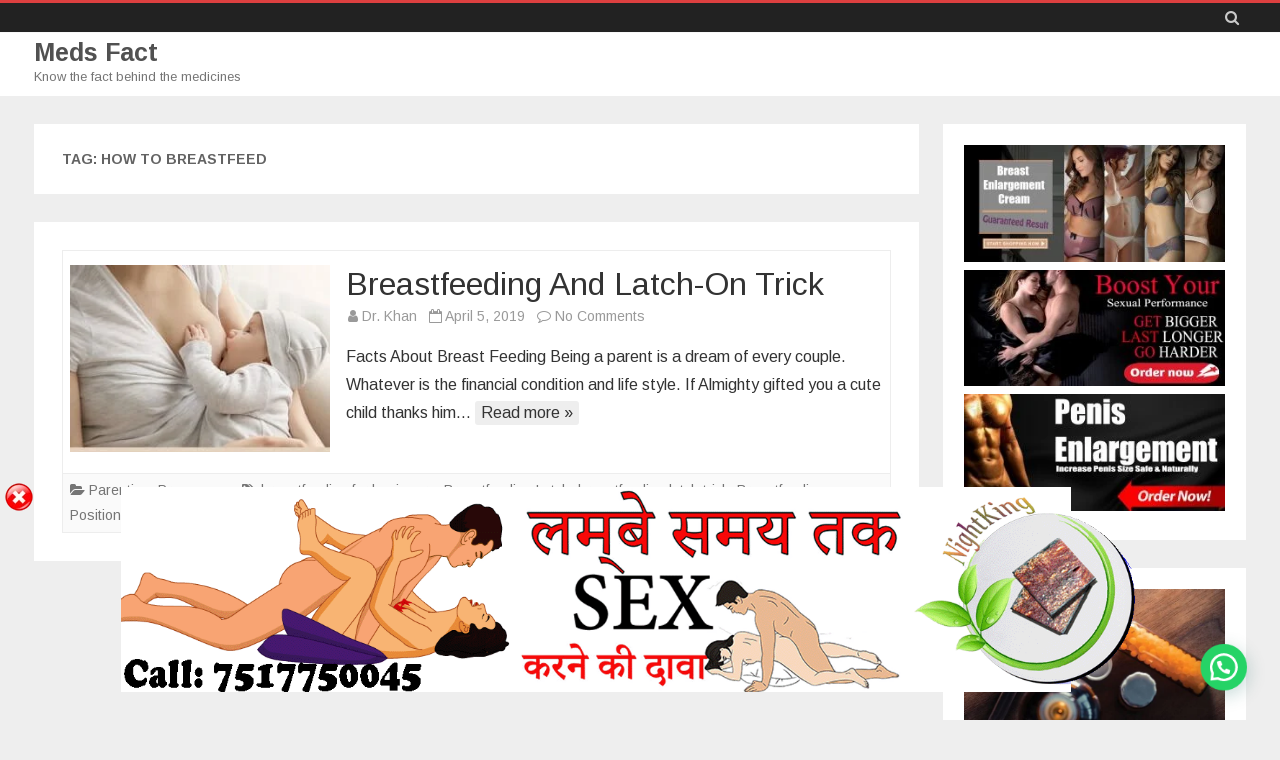

--- FILE ---
content_type: text/html; charset=UTF-8
request_url: https://medsfact.com/tag/how-to-breastfeed/
body_size: 20128
content:
<!DOCTYPE html>
<html lang="en-US">
<head>
<meta charset="UTF-8" />
<meta name="viewport" content="width=device-width" />
<link rel="profile" href="http://gmpg.org/xfn/11" />
<link rel="pingback" href="https://medsfact.com/xmlrpc.php" />

<meta name='robots' content='index, follow, max-image-preview:large, max-snippet:-1, max-video-preview:-1' />
	<style>img:is([sizes="auto" i], [sizes^="auto," i]) { contain-intrinsic-size: 3000px 1500px }</style>
	
	<!-- This site is optimized with the Yoast SEO plugin v25.8 - https://yoast.com/wordpress/plugins/seo/ -->
	<title>How to breastfeed Archives - Meds Fact</title>
	<link rel="canonical" href="https://medsfact.com/tag/how-to-breastfeed/" />
	<meta property="og:locale" content="en_US" />
	<meta property="og:type" content="article" />
	<meta property="og:title" content="How to breastfeed Archives - Meds Fact" />
	<meta property="og:url" content="https://medsfact.com/tag/how-to-breastfeed/" />
	<meta property="og:site_name" content="Meds Fact" />
	<meta name="twitter:card" content="summary_large_image" />
	<meta name="twitter:site" content="@medsfact" />
	<script type="application/ld+json" class="yoast-schema-graph">{"@context":"https://schema.org","@graph":[{"@type":"CollectionPage","@id":"https://medsfact.com/tag/how-to-breastfeed/","url":"https://medsfact.com/tag/how-to-breastfeed/","name":"How to breastfeed Archives - Meds Fact","isPartOf":{"@id":"https://medsfact.com/#website"},"primaryImageOfPage":{"@id":"https://medsfact.com/tag/how-to-breastfeed/#primaryimage"},"image":{"@id":"https://medsfact.com/tag/how-to-breastfeed/#primaryimage"},"thumbnailUrl":"https://medsfact.com/wp-content/uploads/2019/04/breastfeeding_latch.jpg","breadcrumb":{"@id":"https://medsfact.com/tag/how-to-breastfeed/#breadcrumb"},"inLanguage":"en-US"},{"@type":"ImageObject","inLanguage":"en-US","@id":"https://medsfact.com/tag/how-to-breastfeed/#primaryimage","url":"https://medsfact.com/wp-content/uploads/2019/04/breastfeeding_latch.jpg","contentUrl":"https://medsfact.com/wp-content/uploads/2019/04/breastfeeding_latch.jpg","width":279,"height":201,"caption":"breast feeding baby"},{"@type":"BreadcrumbList","@id":"https://medsfact.com/tag/how-to-breastfeed/#breadcrumb","itemListElement":[{"@type":"ListItem","position":1,"name":"Home","item":"https://medsfact.com/"},{"@type":"ListItem","position":2,"name":"How to breastfeed"}]},{"@type":"WebSite","@id":"https://medsfact.com/#website","url":"https://medsfact.com/","name":"Meds Fact","description":"Know the fact behind the medicines","potentialAction":[{"@type":"SearchAction","target":{"@type":"EntryPoint","urlTemplate":"https://medsfact.com/?s={search_term_string}"},"query-input":{"@type":"PropertyValueSpecification","valueRequired":true,"valueName":"search_term_string"}}],"inLanguage":"en-US"}]}</script>
	<!-- / Yoast SEO plugin. -->


<link rel='dns-prefetch' href='//secure.gravatar.com' />
<link rel='dns-prefetch' href='//www.googletagmanager.com' />
<link rel='dns-prefetch' href='//stats.wp.com' />
<link rel='dns-prefetch' href='//fonts.googleapis.com' />
<link rel='dns-prefetch' href='//jetpack.wordpress.com' />
<link rel='dns-prefetch' href='//s0.wp.com' />
<link rel='dns-prefetch' href='//public-api.wordpress.com' />
<link rel='dns-prefetch' href='//0.gravatar.com' />
<link rel='dns-prefetch' href='//1.gravatar.com' />
<link rel='dns-prefetch' href='//2.gravatar.com' />
<link rel='dns-prefetch' href='//widgets.wp.com' />
<link rel='dns-prefetch' href='//v0.wordpress.com' />
<link href='https://fonts.gstatic.com' crossorigin rel='preconnect' />
<link rel="alternate" type="application/rss+xml" title="Meds Fact &raquo; Feed" href="https://medsfact.com/feed/" />
<link rel="alternate" type="application/rss+xml" title="Meds Fact &raquo; Comments Feed" href="https://medsfact.com/comments/feed/" />
<link rel="alternate" type="application/rss+xml" title="Meds Fact &raquo; How to breastfeed Tag Feed" href="https://medsfact.com/tag/how-to-breastfeed/feed/" />
<script type="text/javascript">
/* <![CDATA[ */
window._wpemojiSettings = {"baseUrl":"https:\/\/s.w.org\/images\/core\/emoji\/16.0.1\/72x72\/","ext":".png","svgUrl":"https:\/\/s.w.org\/images\/core\/emoji\/16.0.1\/svg\/","svgExt":".svg","source":{"concatemoji":"https:\/\/medsfact.com\/wp-includes\/js\/wp-emoji-release.min.js?ver=6.8.3"}};
/*! This file is auto-generated */
!function(s,n){var o,i,e;function c(e){try{var t={supportTests:e,timestamp:(new Date).valueOf()};sessionStorage.setItem(o,JSON.stringify(t))}catch(e){}}function p(e,t,n){e.clearRect(0,0,e.canvas.width,e.canvas.height),e.fillText(t,0,0);var t=new Uint32Array(e.getImageData(0,0,e.canvas.width,e.canvas.height).data),a=(e.clearRect(0,0,e.canvas.width,e.canvas.height),e.fillText(n,0,0),new Uint32Array(e.getImageData(0,0,e.canvas.width,e.canvas.height).data));return t.every(function(e,t){return e===a[t]})}function u(e,t){e.clearRect(0,0,e.canvas.width,e.canvas.height),e.fillText(t,0,0);for(var n=e.getImageData(16,16,1,1),a=0;a<n.data.length;a++)if(0!==n.data[a])return!1;return!0}function f(e,t,n,a){switch(t){case"flag":return n(e,"\ud83c\udff3\ufe0f\u200d\u26a7\ufe0f","\ud83c\udff3\ufe0f\u200b\u26a7\ufe0f")?!1:!n(e,"\ud83c\udde8\ud83c\uddf6","\ud83c\udde8\u200b\ud83c\uddf6")&&!n(e,"\ud83c\udff4\udb40\udc67\udb40\udc62\udb40\udc65\udb40\udc6e\udb40\udc67\udb40\udc7f","\ud83c\udff4\u200b\udb40\udc67\u200b\udb40\udc62\u200b\udb40\udc65\u200b\udb40\udc6e\u200b\udb40\udc67\u200b\udb40\udc7f");case"emoji":return!a(e,"\ud83e\udedf")}return!1}function g(e,t,n,a){var r="undefined"!=typeof WorkerGlobalScope&&self instanceof WorkerGlobalScope?new OffscreenCanvas(300,150):s.createElement("canvas"),o=r.getContext("2d",{willReadFrequently:!0}),i=(o.textBaseline="top",o.font="600 32px Arial",{});return e.forEach(function(e){i[e]=t(o,e,n,a)}),i}function t(e){var t=s.createElement("script");t.src=e,t.defer=!0,s.head.appendChild(t)}"undefined"!=typeof Promise&&(o="wpEmojiSettingsSupports",i=["flag","emoji"],n.supports={everything:!0,everythingExceptFlag:!0},e=new Promise(function(e){s.addEventListener("DOMContentLoaded",e,{once:!0})}),new Promise(function(t){var n=function(){try{var e=JSON.parse(sessionStorage.getItem(o));if("object"==typeof e&&"number"==typeof e.timestamp&&(new Date).valueOf()<e.timestamp+604800&&"object"==typeof e.supportTests)return e.supportTests}catch(e){}return null}();if(!n){if("undefined"!=typeof Worker&&"undefined"!=typeof OffscreenCanvas&&"undefined"!=typeof URL&&URL.createObjectURL&&"undefined"!=typeof Blob)try{var e="postMessage("+g.toString()+"("+[JSON.stringify(i),f.toString(),p.toString(),u.toString()].join(",")+"));",a=new Blob([e],{type:"text/javascript"}),r=new Worker(URL.createObjectURL(a),{name:"wpTestEmojiSupports"});return void(r.onmessage=function(e){c(n=e.data),r.terminate(),t(n)})}catch(e){}c(n=g(i,f,p,u))}t(n)}).then(function(e){for(var t in e)n.supports[t]=e[t],n.supports.everything=n.supports.everything&&n.supports[t],"flag"!==t&&(n.supports.everythingExceptFlag=n.supports.everythingExceptFlag&&n.supports[t]);n.supports.everythingExceptFlag=n.supports.everythingExceptFlag&&!n.supports.flag,n.DOMReady=!1,n.readyCallback=function(){n.DOMReady=!0}}).then(function(){return e}).then(function(){var e;n.supports.everything||(n.readyCallback(),(e=n.source||{}).concatemoji?t(e.concatemoji):e.wpemoji&&e.twemoji&&(t(e.twemoji),t(e.wpemoji)))}))}((window,document),window._wpemojiSettings);
/* ]]> */
</script>

<link rel='stylesheet' id='twb-open-sans-css' href='https://fonts.googleapis.com/css?family=Open+Sans%3A300%2C400%2C500%2C600%2C700%2C800&#038;display=swap&#038;ver=6.8.3' type='text/css' media='all' />
<link rel='stylesheet' id='twb-global-css' href='https://medsfact.com/wp-content/plugins/form-maker/booster/assets/css/global.css?ver=1.0.0' type='text/css' media='all' />
<style id='wp-emoji-styles-inline-css' type='text/css'>

	img.wp-smiley, img.emoji {
		display: inline !important;
		border: none !important;
		box-shadow: none !important;
		height: 1em !important;
		width: 1em !important;
		margin: 0 0.07em !important;
		vertical-align: -0.1em !important;
		background: none !important;
		padding: 0 !important;
	}
</style>
<link rel='stylesheet' id='wp-block-library-css' href='https://medsfact.com/wp-includes/css/dist/block-library/style.min.css?ver=6.8.3' type='text/css' media='all' />
<style id='wp-block-library-theme-inline-css' type='text/css'>
.wp-block-audio :where(figcaption){color:#555;font-size:13px;text-align:center}.is-dark-theme .wp-block-audio :where(figcaption){color:#ffffffa6}.wp-block-audio{margin:0 0 1em}.wp-block-code{border:1px solid #ccc;border-radius:4px;font-family:Menlo,Consolas,monaco,monospace;padding:.8em 1em}.wp-block-embed :where(figcaption){color:#555;font-size:13px;text-align:center}.is-dark-theme .wp-block-embed :where(figcaption){color:#ffffffa6}.wp-block-embed{margin:0 0 1em}.blocks-gallery-caption{color:#555;font-size:13px;text-align:center}.is-dark-theme .blocks-gallery-caption{color:#ffffffa6}:root :where(.wp-block-image figcaption){color:#555;font-size:13px;text-align:center}.is-dark-theme :root :where(.wp-block-image figcaption){color:#ffffffa6}.wp-block-image{margin:0 0 1em}.wp-block-pullquote{border-bottom:4px solid;border-top:4px solid;color:currentColor;margin-bottom:1.75em}.wp-block-pullquote cite,.wp-block-pullquote footer,.wp-block-pullquote__citation{color:currentColor;font-size:.8125em;font-style:normal;text-transform:uppercase}.wp-block-quote{border-left:.25em solid;margin:0 0 1.75em;padding-left:1em}.wp-block-quote cite,.wp-block-quote footer{color:currentColor;font-size:.8125em;font-style:normal;position:relative}.wp-block-quote:where(.has-text-align-right){border-left:none;border-right:.25em solid;padding-left:0;padding-right:1em}.wp-block-quote:where(.has-text-align-center){border:none;padding-left:0}.wp-block-quote.is-large,.wp-block-quote.is-style-large,.wp-block-quote:where(.is-style-plain){border:none}.wp-block-search .wp-block-search__label{font-weight:700}.wp-block-search__button{border:1px solid #ccc;padding:.375em .625em}:where(.wp-block-group.has-background){padding:1.25em 2.375em}.wp-block-separator.has-css-opacity{opacity:.4}.wp-block-separator{border:none;border-bottom:2px solid;margin-left:auto;margin-right:auto}.wp-block-separator.has-alpha-channel-opacity{opacity:1}.wp-block-separator:not(.is-style-wide):not(.is-style-dots){width:100px}.wp-block-separator.has-background:not(.is-style-dots){border-bottom:none;height:1px}.wp-block-separator.has-background:not(.is-style-wide):not(.is-style-dots){height:2px}.wp-block-table{margin:0 0 1em}.wp-block-table td,.wp-block-table th{word-break:normal}.wp-block-table :where(figcaption){color:#555;font-size:13px;text-align:center}.is-dark-theme .wp-block-table :where(figcaption){color:#ffffffa6}.wp-block-video :where(figcaption){color:#555;font-size:13px;text-align:center}.is-dark-theme .wp-block-video :where(figcaption){color:#ffffffa6}.wp-block-video{margin:0 0 1em}:root :where(.wp-block-template-part.has-background){margin-bottom:0;margin-top:0;padding:1.25em 2.375em}
</style>
<style id='classic-theme-styles-inline-css' type='text/css'>
/*! This file is auto-generated */
.wp-block-button__link{color:#fff;background-color:#32373c;border-radius:9999px;box-shadow:none;text-decoration:none;padding:calc(.667em + 2px) calc(1.333em + 2px);font-size:1.125em}.wp-block-file__button{background:#32373c;color:#fff;text-decoration:none}
</style>
<link rel='stylesheet' id='mediaelement-css' href='https://medsfact.com/wp-includes/js/mediaelement/mediaelementplayer-legacy.min.css?ver=4.2.17' type='text/css' media='all' />
<link rel='stylesheet' id='wp-mediaelement-css' href='https://medsfact.com/wp-includes/js/mediaelement/wp-mediaelement.min.css?ver=6.8.3' type='text/css' media='all' />
<style id='jetpack-sharing-buttons-style-inline-css' type='text/css'>
.jetpack-sharing-buttons__services-list{display:flex;flex-direction:row;flex-wrap:wrap;gap:0;list-style-type:none;margin:5px;padding:0}.jetpack-sharing-buttons__services-list.has-small-icon-size{font-size:12px}.jetpack-sharing-buttons__services-list.has-normal-icon-size{font-size:16px}.jetpack-sharing-buttons__services-list.has-large-icon-size{font-size:24px}.jetpack-sharing-buttons__services-list.has-huge-icon-size{font-size:36px}@media print{.jetpack-sharing-buttons__services-list{display:none!important}}.editor-styles-wrapper .wp-block-jetpack-sharing-buttons{gap:0;padding-inline-start:0}ul.jetpack-sharing-buttons__services-list.has-background{padding:1.25em 2.375em}
</style>
<style id='joinchat-button-style-inline-css' type='text/css'>
.wp-block-joinchat-button{border:none!important;text-align:center}.wp-block-joinchat-button figure{display:table;margin:0 auto;padding:0}.wp-block-joinchat-button figcaption{font:normal normal 400 .6em/2em var(--wp--preset--font-family--system-font,sans-serif);margin:0;padding:0}.wp-block-joinchat-button .joinchat-button__qr{background-color:#fff;border:6px solid #25d366;border-radius:30px;box-sizing:content-box;display:block;height:200px;margin:auto;overflow:hidden;padding:10px;width:200px}.wp-block-joinchat-button .joinchat-button__qr canvas,.wp-block-joinchat-button .joinchat-button__qr img{display:block;margin:auto}.wp-block-joinchat-button .joinchat-button__link{align-items:center;background-color:#25d366;border:6px solid #25d366;border-radius:30px;display:inline-flex;flex-flow:row nowrap;justify-content:center;line-height:1.25em;margin:0 auto;text-decoration:none}.wp-block-joinchat-button .joinchat-button__link:before{background:transparent var(--joinchat-ico) no-repeat center;background-size:100%;content:"";display:block;height:1.5em;margin:-.75em .75em -.75em 0;width:1.5em}.wp-block-joinchat-button figure+.joinchat-button__link{margin-top:10px}@media (orientation:landscape)and (min-height:481px),(orientation:portrait)and (min-width:481px){.wp-block-joinchat-button.joinchat-button--qr-only figure+.joinchat-button__link{display:none}}@media (max-width:480px),(orientation:landscape)and (max-height:480px){.wp-block-joinchat-button figure{display:none}}

</style>
<style id='global-styles-inline-css' type='text/css'>
:root{--wp--preset--aspect-ratio--square: 1;--wp--preset--aspect-ratio--4-3: 4/3;--wp--preset--aspect-ratio--3-4: 3/4;--wp--preset--aspect-ratio--3-2: 3/2;--wp--preset--aspect-ratio--2-3: 2/3;--wp--preset--aspect-ratio--16-9: 16/9;--wp--preset--aspect-ratio--9-16: 9/16;--wp--preset--color--black: #000000;--wp--preset--color--cyan-bluish-gray: #abb8c3;--wp--preset--color--white: #fff;--wp--preset--color--pale-pink: #f78da7;--wp--preset--color--vivid-red: #cf2e2e;--wp--preset--color--luminous-vivid-orange: #ff6900;--wp--preset--color--luminous-vivid-amber: #fcb900;--wp--preset--color--light-green-cyan: #7bdcb5;--wp--preset--color--vivid-green-cyan: #00d084;--wp--preset--color--pale-cyan-blue: #8ed1fc;--wp--preset--color--vivid-cyan-blue: #0693e3;--wp--preset--color--vivid-purple: #9b51e0;--wp--preset--color--theme-color: #DD4040;--wp--preset--color--dark-gray: #333;--wp--preset--color--medium-gray: #999;--wp--preset--color--light-gray: #f2f2f2;--wp--preset--gradient--vivid-cyan-blue-to-vivid-purple: linear-gradient(135deg,rgba(6,147,227,1) 0%,rgb(155,81,224) 100%);--wp--preset--gradient--light-green-cyan-to-vivid-green-cyan: linear-gradient(135deg,rgb(122,220,180) 0%,rgb(0,208,130) 100%);--wp--preset--gradient--luminous-vivid-amber-to-luminous-vivid-orange: linear-gradient(135deg,rgba(252,185,0,1) 0%,rgba(255,105,0,1) 100%);--wp--preset--gradient--luminous-vivid-orange-to-vivid-red: linear-gradient(135deg,rgba(255,105,0,1) 0%,rgb(207,46,46) 100%);--wp--preset--gradient--very-light-gray-to-cyan-bluish-gray: linear-gradient(135deg,rgb(238,238,238) 0%,rgb(169,184,195) 100%);--wp--preset--gradient--cool-to-warm-spectrum: linear-gradient(135deg,rgb(74,234,220) 0%,rgb(151,120,209) 20%,rgb(207,42,186) 40%,rgb(238,44,130) 60%,rgb(251,105,98) 80%,rgb(254,248,76) 100%);--wp--preset--gradient--blush-light-purple: linear-gradient(135deg,rgb(255,206,236) 0%,rgb(152,150,240) 100%);--wp--preset--gradient--blush-bordeaux: linear-gradient(135deg,rgb(254,205,165) 0%,rgb(254,45,45) 50%,rgb(107,0,62) 100%);--wp--preset--gradient--luminous-dusk: linear-gradient(135deg,rgb(255,203,112) 0%,rgb(199,81,192) 50%,rgb(65,88,208) 100%);--wp--preset--gradient--pale-ocean: linear-gradient(135deg,rgb(255,245,203) 0%,rgb(182,227,212) 50%,rgb(51,167,181) 100%);--wp--preset--gradient--electric-grass: linear-gradient(135deg,rgb(202,248,128) 0%,rgb(113,206,126) 100%);--wp--preset--gradient--midnight: linear-gradient(135deg,rgb(2,3,129) 0%,rgb(40,116,252) 100%);--wp--preset--font-size--small: 12px;--wp--preset--font-size--medium: 20px;--wp--preset--font-size--large: 20px;--wp--preset--font-size--x-large: 42px;--wp--preset--font-size--normal: 16px;--wp--preset--font-size--huge: 24px;--wp--preset--spacing--20: 0.44rem;--wp--preset--spacing--30: 0.67rem;--wp--preset--spacing--40: 1rem;--wp--preset--spacing--50: 1.5rem;--wp--preset--spacing--60: 2.25rem;--wp--preset--spacing--70: 3.38rem;--wp--preset--spacing--80: 5.06rem;--wp--preset--shadow--natural: 6px 6px 9px rgba(0, 0, 0, 0.2);--wp--preset--shadow--deep: 12px 12px 50px rgba(0, 0, 0, 0.4);--wp--preset--shadow--sharp: 6px 6px 0px rgba(0, 0, 0, 0.2);--wp--preset--shadow--outlined: 6px 6px 0px -3px rgba(255, 255, 255, 1), 6px 6px rgba(0, 0, 0, 1);--wp--preset--shadow--crisp: 6px 6px 0px rgba(0, 0, 0, 1);}:where(.is-layout-flex){gap: 0.5em;}:where(.is-layout-grid){gap: 0.5em;}body .is-layout-flex{display: flex;}.is-layout-flex{flex-wrap: wrap;align-items: center;}.is-layout-flex > :is(*, div){margin: 0;}body .is-layout-grid{display: grid;}.is-layout-grid > :is(*, div){margin: 0;}:where(.wp-block-columns.is-layout-flex){gap: 2em;}:where(.wp-block-columns.is-layout-grid){gap: 2em;}:where(.wp-block-post-template.is-layout-flex){gap: 1.25em;}:where(.wp-block-post-template.is-layout-grid){gap: 1.25em;}.has-black-color{color: var(--wp--preset--color--black) !important;}.has-cyan-bluish-gray-color{color: var(--wp--preset--color--cyan-bluish-gray) !important;}.has-white-color{color: var(--wp--preset--color--white) !important;}.has-pale-pink-color{color: var(--wp--preset--color--pale-pink) !important;}.has-vivid-red-color{color: var(--wp--preset--color--vivid-red) !important;}.has-luminous-vivid-orange-color{color: var(--wp--preset--color--luminous-vivid-orange) !important;}.has-luminous-vivid-amber-color{color: var(--wp--preset--color--luminous-vivid-amber) !important;}.has-light-green-cyan-color{color: var(--wp--preset--color--light-green-cyan) !important;}.has-vivid-green-cyan-color{color: var(--wp--preset--color--vivid-green-cyan) !important;}.has-pale-cyan-blue-color{color: var(--wp--preset--color--pale-cyan-blue) !important;}.has-vivid-cyan-blue-color{color: var(--wp--preset--color--vivid-cyan-blue) !important;}.has-vivid-purple-color{color: var(--wp--preset--color--vivid-purple) !important;}.has-black-background-color{background-color: var(--wp--preset--color--black) !important;}.has-cyan-bluish-gray-background-color{background-color: var(--wp--preset--color--cyan-bluish-gray) !important;}.has-white-background-color{background-color: var(--wp--preset--color--white) !important;}.has-pale-pink-background-color{background-color: var(--wp--preset--color--pale-pink) !important;}.has-vivid-red-background-color{background-color: var(--wp--preset--color--vivid-red) !important;}.has-luminous-vivid-orange-background-color{background-color: var(--wp--preset--color--luminous-vivid-orange) !important;}.has-luminous-vivid-amber-background-color{background-color: var(--wp--preset--color--luminous-vivid-amber) !important;}.has-light-green-cyan-background-color{background-color: var(--wp--preset--color--light-green-cyan) !important;}.has-vivid-green-cyan-background-color{background-color: var(--wp--preset--color--vivid-green-cyan) !important;}.has-pale-cyan-blue-background-color{background-color: var(--wp--preset--color--pale-cyan-blue) !important;}.has-vivid-cyan-blue-background-color{background-color: var(--wp--preset--color--vivid-cyan-blue) !important;}.has-vivid-purple-background-color{background-color: var(--wp--preset--color--vivid-purple) !important;}.has-black-border-color{border-color: var(--wp--preset--color--black) !important;}.has-cyan-bluish-gray-border-color{border-color: var(--wp--preset--color--cyan-bluish-gray) !important;}.has-white-border-color{border-color: var(--wp--preset--color--white) !important;}.has-pale-pink-border-color{border-color: var(--wp--preset--color--pale-pink) !important;}.has-vivid-red-border-color{border-color: var(--wp--preset--color--vivid-red) !important;}.has-luminous-vivid-orange-border-color{border-color: var(--wp--preset--color--luminous-vivid-orange) !important;}.has-luminous-vivid-amber-border-color{border-color: var(--wp--preset--color--luminous-vivid-amber) !important;}.has-light-green-cyan-border-color{border-color: var(--wp--preset--color--light-green-cyan) !important;}.has-vivid-green-cyan-border-color{border-color: var(--wp--preset--color--vivid-green-cyan) !important;}.has-pale-cyan-blue-border-color{border-color: var(--wp--preset--color--pale-cyan-blue) !important;}.has-vivid-cyan-blue-border-color{border-color: var(--wp--preset--color--vivid-cyan-blue) !important;}.has-vivid-purple-border-color{border-color: var(--wp--preset--color--vivid-purple) !important;}.has-vivid-cyan-blue-to-vivid-purple-gradient-background{background: var(--wp--preset--gradient--vivid-cyan-blue-to-vivid-purple) !important;}.has-light-green-cyan-to-vivid-green-cyan-gradient-background{background: var(--wp--preset--gradient--light-green-cyan-to-vivid-green-cyan) !important;}.has-luminous-vivid-amber-to-luminous-vivid-orange-gradient-background{background: var(--wp--preset--gradient--luminous-vivid-amber-to-luminous-vivid-orange) !important;}.has-luminous-vivid-orange-to-vivid-red-gradient-background{background: var(--wp--preset--gradient--luminous-vivid-orange-to-vivid-red) !important;}.has-very-light-gray-to-cyan-bluish-gray-gradient-background{background: var(--wp--preset--gradient--very-light-gray-to-cyan-bluish-gray) !important;}.has-cool-to-warm-spectrum-gradient-background{background: var(--wp--preset--gradient--cool-to-warm-spectrum) !important;}.has-blush-light-purple-gradient-background{background: var(--wp--preset--gradient--blush-light-purple) !important;}.has-blush-bordeaux-gradient-background{background: var(--wp--preset--gradient--blush-bordeaux) !important;}.has-luminous-dusk-gradient-background{background: var(--wp--preset--gradient--luminous-dusk) !important;}.has-pale-ocean-gradient-background{background: var(--wp--preset--gradient--pale-ocean) !important;}.has-electric-grass-gradient-background{background: var(--wp--preset--gradient--electric-grass) !important;}.has-midnight-gradient-background{background: var(--wp--preset--gradient--midnight) !important;}.has-small-font-size{font-size: var(--wp--preset--font-size--small) !important;}.has-medium-font-size{font-size: var(--wp--preset--font-size--medium) !important;}.has-large-font-size{font-size: var(--wp--preset--font-size--large) !important;}.has-x-large-font-size{font-size: var(--wp--preset--font-size--x-large) !important;}
:where(.wp-block-post-template.is-layout-flex){gap: 1.25em;}:where(.wp-block-post-template.is-layout-grid){gap: 1.25em;}
:where(.wp-block-columns.is-layout-flex){gap: 2em;}:where(.wp-block-columns.is-layout-grid){gap: 2em;}
:root :where(.wp-block-pullquote){font-size: 1.5em;line-height: 1.6;}
</style>
<link rel='stylesheet' id='salinger-fonts-css' href='https://fonts.googleapis.com/css?family=Arimo:400italic,700italic,400,700&#038;subset=latin,latin-ext' type='text/css' media='all' />
<link rel='stylesheet' id='salinger-style-css' href='https://medsfact.com/wp-content/themes/salinger/style.css?ver=1.1.3' type='text/css' media='all' />
<style id='salinger-style-inline-css' type='text/css'>
body.custom-font-enabled {font-family: 'Arimo', Arial, Verdana;}
	      
	.site-header,
	.main-navigation .sub-menu{
		border-top-color:#DD4040;
	}
	.top-bar {
		background-color:#222222;
		color:#cacaca;
	}
	.top-bar a,
	.top-bar .fa-search{
		color: #cacaca;
	}
	a,
	a:hover,
	a:focus,
	.main-navigation .current-menu-item > a,
	.main-navigation li a:hover,
	.site-header h1 a:hover,
	.social-icon-wrapper a:hover,
	.sub-title a:hover,
	.entry-title a:hover,
	.entry-meta a:hover,
	.site-content .nav-single a:hover,
	.comment-content a:visited,
	.comments-area article header a:hover,
	a.comment-reply-link:hover,
	a.comment-edit-link:hover,
	.widget-area .widget a:hover,
	footer[role='contentinfo'] a:hover {
		color: #DD4040;
	}
	button,
	input[type='submit'],
	input[type='button'],
	input[type='reset'],
	.bypostauthor cite span,
	.wrapper-widget-area-footer .widget-title:after,
	.ir-arriba:hover,
	.currenttext,
	.paginacion a:hover,
	.sticky-excerpt-label,
	.read-more-link:hover  {
		background-color:#DD4040;
		color:#ffffff;
	}
	#wp-calendar a{
		font-weight:bold; color: #DD4040;
	}
	.widget .widget-title-tab a.rsswidget{
		color:#ffffff;
	}
	.page-numbers.current,
	.page-numbers:not(.dots):hover,
	.widget-area .widget a.tag-cloud-link:hover,
	.wrapper-widget-area-footer .tag-cloud-link:hover{
		background-color: #DD4040;
		color: #ffffff !important;
	}
	/* Gutenberg */
	.has-theme-color-color,
	.has-salinger-theme-color-color,
	a.has-theme-color-color:hover,
	a.has-salinger-theme-color-color:hover {
		color: #DD4040;
	}
	.has-theme-color-background-color,
	.has-salinger-theme-color-background-color {
		background-color: #DD4040;
	}
</style>
<link rel='stylesheet' id='salinger-block-style-css' href='https://medsfact.com/wp-content/themes/salinger/css/blocks.css?ver=1.1.3' type='text/css' media='all' />
<!--[if lt IE 9]>
<link rel='stylesheet' id='salinger-ie-css' href='https://medsfact.com/wp-content/themes/salinger/css/ie.css?ver=20121010' type='text/css' media='all' />
<![endif]-->
<link rel='stylesheet' id='dashicons-css' href='https://medsfact.com/wp-includes/css/dashicons.min.css?ver=6.8.3' type='text/css' media='all' />
<link rel='stylesheet' id='font-awesome-css' href='https://medsfact.com/wp-content/plugins/elementor/assets/lib/font-awesome/css/font-awesome.min.css?ver=4.7.0' type='text/css' media='all' />
<link rel='stylesheet' id='jetpack_likes-css' href='https://medsfact.com/wp-content/plugins/jetpack/modules/likes/style.css?ver=14.9.1' type='text/css' media='all' />
<link rel='stylesheet' id='elementor-frontend-css' href='https://medsfact.com/wp-content/plugins/elementor/assets/css/frontend.min.css?ver=3.31.3' type='text/css' media='all' />
<link rel='stylesheet' id='eael-general-css' href='https://medsfact.com/wp-content/plugins/essential-addons-for-elementor-lite/assets/front-end/css/view/general.min.css?ver=6.3.0' type='text/css' media='all' />
<script type="text/javascript" src="https://medsfact.com/wp-includes/js/jquery/jquery.min.js?ver=3.7.1" id="jquery-core-js"></script>
<script type="text/javascript" src="https://medsfact.com/wp-includes/js/jquery/jquery-migrate.min.js?ver=3.4.1" id="jquery-migrate-js"></script>
<script type="text/javascript" src="https://medsfact.com/wp-content/plugins/sticky-ad-bar/js/sab_bar_script.js?ver=6.8.3" id="sab_bar_script1-js"></script>
<script type="text/javascript" src="https://medsfact.com/wp-content/plugins/sticky-ad-bar/js/jquery.cookie.js?ver=6.8.3" id="sab_bar_script2-js"></script>
<script type="text/javascript" src="https://medsfact.com/wp-content/plugins/form-maker/booster/assets/js/circle-progress.js?ver=1.2.2" id="twb-circle-js"></script>
<script type="text/javascript" id="twb-global-js-extra">
/* <![CDATA[ */
var twb = {"nonce":"4901e44ab8","ajax_url":"https:\/\/medsfact.com\/wp-admin\/admin-ajax.php","plugin_url":"https:\/\/medsfact.com\/wp-content\/plugins\/form-maker\/booster","href":"https:\/\/medsfact.com\/wp-admin\/admin.php?page=twb_form-maker"};
var twb = {"nonce":"4901e44ab8","ajax_url":"https:\/\/medsfact.com\/wp-admin\/admin-ajax.php","plugin_url":"https:\/\/medsfact.com\/wp-content\/plugins\/form-maker\/booster","href":"https:\/\/medsfact.com\/wp-admin\/admin.php?page=twb_form-maker"};
/* ]]> */
</script>
<script type="text/javascript" src="https://medsfact.com/wp-content/plugins/form-maker/booster/assets/js/global.js?ver=1.0.0" id="twb-global-js"></script>

<!-- Google tag (gtag.js) snippet added by Site Kit -->
<!-- Google Analytics snippet added by Site Kit -->
<script type="text/javascript" src="https://www.googletagmanager.com/gtag/js?id=G-3MV3EKEGV7" id="google_gtagjs-js" async></script>
<script type="text/javascript" id="google_gtagjs-js-after">
/* <![CDATA[ */
window.dataLayer = window.dataLayer || [];function gtag(){dataLayer.push(arguments);}
gtag("set","linker",{"domains":["medsfact.com"]});
gtag("js", new Date());
gtag("set", "developer_id.dZTNiMT", true);
gtag("config", "G-3MV3EKEGV7");
/* ]]> */
</script>
<link rel="https://api.w.org/" href="https://medsfact.com/wp-json/" /><link rel="alternate" title="JSON" type="application/json" href="https://medsfact.com/wp-json/wp/v2/tags/31" /><link rel="EditURI" type="application/rsd+xml" title="RSD" href="https://medsfact.com/xmlrpc.php?rsd" />
<meta name="generator" content="WordPress 6.8.3" />
<meta name="generator" content="Site Kit by Google 1.160.1" />	<style>img#wpstats{display:none}</style>
		<meta name="generator" content="Elementor 3.31.3; features: additional_custom_breakpoints, e_element_cache; settings: css_print_method-external, google_font-enabled, font_display-auto">
<style type="text/css">.recentcomments a{display:inline !important;padding:0 !important;margin:0 !important;}</style>			<style>
				.e-con.e-parent:nth-of-type(n+4):not(.e-lazyloaded):not(.e-no-lazyload),
				.e-con.e-parent:nth-of-type(n+4):not(.e-lazyloaded):not(.e-no-lazyload) * {
					background-image: none !important;
				}
				@media screen and (max-height: 1024px) {
					.e-con.e-parent:nth-of-type(n+3):not(.e-lazyloaded):not(.e-no-lazyload),
					.e-con.e-parent:nth-of-type(n+3):not(.e-lazyloaded):not(.e-no-lazyload) * {
						background-image: none !important;
					}
				}
				@media screen and (max-height: 640px) {
					.e-con.e-parent:nth-of-type(n+2):not(.e-lazyloaded):not(.e-no-lazyload),
					.e-con.e-parent:nth-of-type(n+2):not(.e-lazyloaded):not(.e-no-lazyload) * {
						background-image: none !important;
					}
				}
			</style>
			<link rel="icon" href="https://medsfact.com/wp-content/uploads/2020/07/cropped-png-32x32.png" sizes="32x32" />
<link rel="icon" href="https://medsfact.com/wp-content/uploads/2020/07/cropped-png-192x192.png" sizes="192x192" />
<link rel="apple-touch-icon" href="https://medsfact.com/wp-content/uploads/2020/07/cropped-png-180x180.png" />
<meta name="msapplication-TileImage" content="https://medsfact.com/wp-content/uploads/2020/07/cropped-png-270x270.png" />
</head>

<body class="archive tag tag-how-to-breastfeed tag-31 wp-embed-responsive wp-theme-salinger eio-default custom-font-enabled elementor-default elementor-kit-2019">

<div id="page" class="hfeed site">
	
	<header id="masthead" class="site-header" role="banner">
		<div class="top-bar">
	<div class="inner-wrap">
		<div class="top-bar-inner-wrap">
			
			<div class="boton-menu-movil">
				<i class="fa fa-align-justify"></i>			</div>

			
			<div class="toggle-search"><i class="fa fa-search"></i></div>

			<div class="top-bar-right">
				<div class="social-icon-wrapper">
									</div><!-- .social-icon-wrapper -->
			</div><!-- .top-bar-right -->

			<div class="wrapper-search-top-bar">
				<div class="search-top-bar">
					<form method="get" id="searchform-toggle" action="https://medsfact.com/">
	<label for="s" class="assistive-text">Search</label>
	<input type="search" class="txt-search" name="s" id="s"  placeholder="Search..." />
	<input type="submit" name="submit" id="btn-search" value="Search" />
</form>

				</div>
			</div>

		</div><!-- .top-bar-inner-wrap -->
	</div><!-- .inner-wrap -->
</div><!-- .top-bar -->
			<div style="position:relative">
				<div id="menu-movil">
	<div class="search-form-movil">
		<form method="get" id="searchform-movil" action="https://medsfact.com/">
			<label for="s" class="assistive-text">Search</label>
			<input type="search" class="txt-search-movil" placeholder="Search..." name="s" id="sm" />
			<input type="submit" name="submit" id="btn-search-movil" value="Search" />
		</form>
	</div><!-- search-form-movil -->

	<div class="menu-movil-enlaces">
			</div>
</div><!-- #menu-movil -->
			</div>
					<div class="inner-wrap">
			<div class="header-inner-wrap">
				<div class="site-branding-wrapper">
											<p class="site-title"><a href="https://medsfact.com/" title="Meds Fact" rel="home">Meds Fact</a></p>

						<p class="site-description">Know the fact behind the medicines</p>
										</div><!-- .site-branding-wrapper -->

				<div class="main-navigation-wrapper">
					<nav id="site-navigation" class="main-navigation" role="navigation">
					<a class="assistive-text" href="#content" title="Skip to content">Skip to content</a>
										</nav><!-- #site-navigation -->
				</div><!-- .main-navigation-wrapper -->

			</div><!-- header-inner-wrap -->
		</div><!-- .inner-wrap -->

			</header><!-- #masthead -->

	
	<div id="main">
		<div class="inner-wrap">
			<div class="content-sidebar-inner-wrap">

	<section id="primary" class="site-content">
		<div id="content" role="main">
							<header class="archive-header">
					<h1 class="archive-title">Tag: <span>How to breastfeed</span></h1>				</header><!-- .archive-header -->
					<article id="post-1835" class="post-1835 post type-post status-publish format-standard has-post-thumbnail hentry category-parenting category-pregnancy tag-breastfeeding-for-beginners tag-breastfeeding-latch tag-breastfeeding-latch-trick tag-breastfeeding-positions-and-tips tag-how-to-breastfeed tag-positions-and-tips-for-breastfeeding">
		<div class="excerpt-wrapper"><!-- Excerpt -->
	<div class="excerpt-main-content clear">
					<div class="wrapper-excerpt-thumbnail">
				<a href="https://medsfact.com/breastfeeding-and-latch-on-trick/" title="Breastfeeding And Latch-On Trick" rel="bookmark" >
					<img fetchpriority="high" width="279" height="201" src="https://medsfact.com/wp-content/uploads/2019/04/breastfeeding_latch.jpg" class="attachment-salinger-thumbnail-4x3 size-salinger-thumbnail-4x3 wp-post-image" alt="breast feeding baby" decoding="async" srcset="https://medsfact.com/wp-content/uploads/2019/04/breastfeeding_latch.jpg 279w, https://medsfact.com/wp-content/uploads/2019/04/breastfeeding_latch-50x36.jpg 50w" sizes="(max-width: 279px) 100vw, 279px" data-attachment-id="1838" data-permalink="https://medsfact.com/breastfeeding-and-latch-on-trick/breastfeeding_latch/" data-orig-file="https://medsfact.com/wp-content/uploads/2019/04/breastfeeding_latch.jpg" data-orig-size="279,201" data-comments-opened="1" data-image-meta="{&quot;aperture&quot;:&quot;0&quot;,&quot;credit&quot;:&quot;&quot;,&quot;camera&quot;:&quot;&quot;,&quot;caption&quot;:&quot;&quot;,&quot;created_timestamp&quot;:&quot;0&quot;,&quot;copyright&quot;:&quot;&quot;,&quot;focal_length&quot;:&quot;0&quot;,&quot;iso&quot;:&quot;0&quot;,&quot;shutter_speed&quot;:&quot;0&quot;,&quot;title&quot;:&quot;&quot;,&quot;orientation&quot;:&quot;1&quot;}" data-image-title="breastfeeding position" data-image-description="" data-image-caption="" data-medium-file="https://medsfact.com/wp-content/uploads/2019/04/breastfeeding_latch.jpg" data-large-file="https://medsfact.com/wp-content/uploads/2019/04/breastfeeding_latch.jpg" />				</a>	
			</div>
			
		<div class="wrapper-excerpt-content">
			<header class="entry-header">
				<h2 class="entry-title"><a href="https://medsfact.com/breastfeeding-and-latch-on-trick/" rel="bookmark">Breastfeeding And Latch-On Trick</a></h2>					<div class='entry-info'>
						<span class="author-in-excerpts"><i class="fa fa-user"></i> <span class='author vcard'><a class='fn' rel='author' href='https://medsfact.com/author/dr-khan/'>Dr. Khan</a></span></span>
						<span class="date-in-excerpts">
							&nbsp;&nbsp;<i class="fa fa-calendar-o"></i> <time class='entry-date published' datetime='2019-04-05T06:57:13+00:00'>April 5, 2019</time> <time class='updated' style='display:none;' datetime='2019-04-05T06:59:30+00:00'>April 5, 2019</time>						</span>
						<span class="comments-in-excerpts">
							&nbsp;&nbsp;<i class="fa fa-comment-o"></i> <a href="https://medsfact.com/breastfeeding-and-latch-on-trick/#respond">No Comments<span class="screen-reader-text"> on Breastfeeding And Latch-On Trick</span></a>						</span>
					</div><!-- .entry-info -->
								</header>
			<p>Facts About Breast Feeding Being a parent is a dream of every couple. Whatever is the financial condition and life style. If Almighty gifted you a cute child thanks him&#8230; <a class="read-more-link" href="https://medsfact.com/breastfeeding-and-latch-on-trick/">Read more &raquo;</a></p>

		</div><!-- .wrapper-excerpt-content -->
	</div><!-- excerpt-main-content -->

	<footer class="entry-meta">
		<div class="entry-taxonomies-excerpt">

			<span class="entry-meta-categories"><span class="term-icon"><i class="fa fa-folder-open"></i></span> <a href="https://medsfact.com/category/parenting/" rel="tag">Parenting</a>, <a href="https://medsfact.com/category/pregnancy/" rel="tag">Pregnancy</a></span>&nbsp;&nbsp;&nbsp;

							<span class="entry-meta-tags"><span class="term-icon"><i class="fa fa-tags"></i></span> <a href="https://medsfact.com/tag/breastfeeding-for-beginners/" rel="tag">breastfeeding for beginners</a>, <a href="https://medsfact.com/tag/breastfeeding-latch/" rel="tag">Breastfeeding Latch</a>, <a href="https://medsfact.com/tag/breastfeeding-latch-trick/" rel="tag">breastfeeding latch trick</a>, <a href="https://medsfact.com/tag/breastfeeding-positions-and-tips/" rel="tag">Breastfeeding Positions And Tips</a>, <a href="https://medsfact.com/tag/how-to-breastfeed/" rel="tag">How to breastfeed</a>, <a href="https://medsfact.com/tag/positions-and-tips-for-breastfeeding/" rel="tag">Positions and tips for breastfeeding</a></span>
				
			<div style="float:right;">
							</div>

		</div>
	</footer>
</div><!-- .excerpt-wrapper -->

	</article><!-- #post -->
		</div><!-- #content -->
	</section><!-- #primary -->

	<div id="secondary" class="widget-area" role="complementary">
		<aside id="custom_html-4" class="widget_text widget widget_custom_html"><div class="textwidget custom-html-widget"><a href="https://medsfact.com/breast-enlargement-4/" target="_blank" rel="noopener noreferrer"><img class="alignnone size-medium wp-image-1871" src="https://medsfact.com/wp-content/uploads/2019/04/breast-enlargement-300x134.jpg" alt="breast enlargement Cream in india" width="300" height="134" /></a><a href="https://medsfact.com/long-time-sex/" target="_blank" rel="noopener noreferrer"><img class="alignnone wp-image-1873 size-medium" src="https://medsfact.com/wp-content/uploads/2019/04/sex-time-tablets-300x134.jpg" alt="sex time increase tablets" width="300" height="134" /></a>
<a href="https://medsfact.com/penis-enlargement/" target="_blank" rel="noopener noreferrer"><img class="alignnone wp-image-1872 size-medium" src="https://medsfact.com/wp-content/uploads/2019/04/penis-enlargement-medicine-300x134.jpg" alt="penis enlargement medicine" width="300" height="134" /></a></div></aside><aside id="block-2" class="widget widget_block widget_media_image">
<figure class="wp-block-image size-full is-resized"><a href="http://nxhomeopathy.com/"><img decoding="async" src="https://medsfact.com/wp-content/uploads/2022/05/WhatsApp-Image-2022-04-17-at-4.21.32-PM.jpeg" alt="" class="wp-image-2409" width="356" height="531" srcset="https://medsfact.com/wp-content/uploads/2022/05/WhatsApp-Image-2022-04-17-at-4.21.32-PM.jpeg 564w, https://medsfact.com/wp-content/uploads/2022/05/WhatsApp-Image-2022-04-17-at-4.21.32-PM-201x300.jpeg 201w" sizes="(max-width: 356px) 100vw, 356px" /></a></figure>
</aside>
		<aside id="recent-posts-2" class="widget widget_recent_entries">
		<h3 class="widget-title"><span class="widget-title-tab">Recent Posts</span></h3>
		<ul>
											<li>
					<a href="https://medsfact.com/ling-ko-lamba-mota-aur-tight-karne-ki-ayurvedic-dawa/">Ling ko Lamba Mota Aur Tight Karne Ki Ayurvedic Dawa</a>
									</li>
											<li>
					<a href="https://medsfact.com/%e0%a4%b2%e0%a4%bf%e0%a4%82%e0%a4%97-%e0%a4%95%e0%a4%be-%e0%a4%b8%e0%a4%be%e0%a4%87%e0%a4%9c-%e0%a4%ac%e0%a4%a2%e0%a4%bc%e0%a4%be%e0%a4%a8%e0%a5%87-%e0%a4%95%e0%a5%80-%e0%a4%86%e0%a4%af%e0%a5%81/">लिंग का साइज बढ़ाने की आयुर्वेदिक दवा और तेल</a>
									</li>
											<li>
					<a href="https://medsfact.com/best-vaginal-tightening-cream/">Best Vaginal Tightening Cream</a>
									</li>
											<li>
					<a href="https://medsfact.com/2025-%e0%a4%95%e0%a5%87-%e0%a4%9f%e0%a5%89%e0%a4%aa-%e0%a4%b2%e0%a4%bf%e0%a4%82%e0%a4%97-%e0%a4%b5%e0%a5%83%e0%a4%a6%e0%a5%8d%e0%a4%a7%e0%a4%bf-%e0%a4%95%e0%a5%87-%e0%a4%86%e0%a4%af%e0%a5%81%e0%a4%b0/">2025 के टॉप लिंग वृद्धि के आयुर्वेदिक उपाय</a>
									</li>
											<li>
					<a href="https://medsfact.com/best-penis-enlargement-product-in-india/">Best Penis Enlargement Product In India</a>
									</li>
					</ul>

		</aside><aside id="recent-comments-2" class="widget widget_recent_comments"><h3 class="widget-title"><span class="widget-title-tab">Recent Comments</span></h3><ul id="recentcomments"></ul></aside><aside id="archives-2" class="widget widget_archive"><h3 class="widget-title"><span class="widget-title-tab">Archives</span></h3>
			<ul>
					<li><a href='https://medsfact.com/2026/01/'>January 2026</a></li>
	<li><a href='https://medsfact.com/2025/06/'>June 2025</a></li>
	<li><a href='https://medsfact.com/2025/04/'>April 2025</a></li>
	<li><a href='https://medsfact.com/2023/01/'>January 2023</a></li>
	<li><a href='https://medsfact.com/2022/06/'>June 2022</a></li>
	<li><a href='https://medsfact.com/2022/05/'>May 2022</a></li>
	<li><a href='https://medsfact.com/2022/01/'>January 2022</a></li>
	<li><a href='https://medsfact.com/2021/12/'>December 2021</a></li>
	<li><a href='https://medsfact.com/2021/11/'>November 2021</a></li>
	<li><a href='https://medsfact.com/2021/08/'>August 2021</a></li>
	<li><a href='https://medsfact.com/2021/07/'>July 2021</a></li>
	<li><a href='https://medsfact.com/2021/06/'>June 2021</a></li>
	<li><a href='https://medsfact.com/2021/05/'>May 2021</a></li>
	<li><a href='https://medsfact.com/2021/03/'>March 2021</a></li>
	<li><a href='https://medsfact.com/2021/02/'>February 2021</a></li>
	<li><a href='https://medsfact.com/2020/11/'>November 2020</a></li>
	<li><a href='https://medsfact.com/2020/10/'>October 2020</a></li>
	<li><a href='https://medsfact.com/2020/09/'>September 2020</a></li>
	<li><a href='https://medsfact.com/2020/08/'>August 2020</a></li>
	<li><a href='https://medsfact.com/2020/07/'>July 2020</a></li>
	<li><a href='https://medsfact.com/2020/03/'>March 2020</a></li>
	<li><a href='https://medsfact.com/2019/12/'>December 2019</a></li>
	<li><a href='https://medsfact.com/2019/11/'>November 2019</a></li>
	<li><a href='https://medsfact.com/2019/04/'>April 2019</a></li>
	<li><a href='https://medsfact.com/2019/03/'>March 2019</a></li>
	<li><a href='https://medsfact.com/2019/02/'>February 2019</a></li>
			</ul>

			</aside><aside id="categories-2" class="widget widget_categories"><h3 class="widget-title"><span class="widget-title-tab">Categories</span></h3>
			<ul>
					<li class="cat-item cat-item-393"><a href="https://medsfact.com/category/ayurvedic-medicines/">Ayurvedic Medicines</a>
</li>
	<li class="cat-item cat-item-22"><a href="https://medsfact.com/category/brain-and-memory/">Brain and Memory</a>
</li>
	<li class="cat-item cat-item-13"><a href="https://medsfact.com/category/breast-enlargement/">Breast Enlargement</a>
</li>
	<li class="cat-item cat-item-152"><a href="https://medsfact.com/category/corona-virus/">corona virus</a>
</li>
	<li class="cat-item cat-item-153"><a href="https://medsfact.com/category/coronavirus-in-hindi/">coronavirus In Hindi</a>
</li>
	<li class="cat-item cat-item-37"><a href="https://medsfact.com/category/dental-health/">Dental Health</a>
</li>
	<li class="cat-item cat-item-517"><a href="https://medsfact.com/category/diabetes/">Diabetes</a>
</li>
	<li class="cat-item cat-item-66"><a href="https://medsfact.com/category/digestion/">Digestion</a>
</li>
	<li class="cat-item cat-item-87"><a href="https://medsfact.com/category/environment/">Environment</a>
</li>
	<li class="cat-item cat-item-598"><a href="https://medsfact.com/category/erectile-dysfunction/">Erectile Dysfunction</a>
</li>
	<li class="cat-item cat-item-276"><a href="https://medsfact.com/category/erectile-dysfunction-treatment/">Erectile Dysfunction Treatment</a>
</li>
	<li class="cat-item cat-item-91"><a href="https://medsfact.com/category/foods-and-diet/">Foods And Diet</a>
</li>
	<li class="cat-item cat-item-467"><a href="https://medsfact.com/category/ih4-oil-for-penis/">IH4 Oil For Penis</a>
</li>
	<li class="cat-item cat-item-23"><a href="https://medsfact.com/category/life-style/">Life Style</a>
</li>
	<li class="cat-item cat-item-150"><a href="https://medsfact.com/category/nightfall/">Nightfall</a>
</li>
	<li class="cat-item cat-item-208"><a href="https://medsfact.com/category/oral-sex-side-effect/">Oral Sex Side Effect</a>
</li>
	<li class="cat-item cat-item-30"><a href="https://medsfact.com/category/parenting/">Parenting</a>
</li>
	<li class="cat-item cat-item-407"><a href="https://medsfact.com/category/patanjali-sex-medicine/">Patanjali Sex Medicine</a>
</li>
	<li class="cat-item cat-item-5"><a href="https://medsfact.com/category/penis-enlargement/">Penis Enlargement</a>
</li>
	<li class="cat-item cat-item-176"><a href="https://medsfact.com/category/penis-enlargement-in-hindi/">Penis Enlargement In Hindi</a>
</li>
	<li class="cat-item cat-item-3738"><a href="https://medsfact.com/category/penis-enlargement-medicine/">Penis Enlargement Medicine</a>
</li>
	<li class="cat-item cat-item-218"><a href="https://medsfact.com/category/peyronies-disease/">Peyronie&#039;s Disease</a>
</li>
	<li class="cat-item cat-item-529"><a href="https://medsfact.com/category/piles-treatment/">Piles Treatment</a>
</li>
	<li class="cat-item cat-item-29"><a href="https://medsfact.com/category/pregnancy/">Pregnancy</a>
</li>
	<li class="cat-item cat-item-198"><a href="https://medsfact.com/category/premature-ejaculation/">Premature Ejaculation</a>
</li>
	<li class="cat-item cat-item-125"><a href="https://medsfact.com/category/sex-power/">Sex Power</a>
</li>
	<li class="cat-item cat-item-177"><a href="https://medsfact.com/category/sex-time-in-hindi/">Sex Time In Hindi</a>
</li>
	<li class="cat-item cat-item-503"><a href="https://medsfact.com/category/snoring-solution/">Snoring Solution</a>
</li>
	<li class="cat-item cat-item-65"><a href="https://medsfact.com/category/stress/">Stress</a>
</li>
	<li class="cat-item cat-item-1"><a href="https://medsfact.com/category/uncategorized/">Uncategorized</a>
</li>
	<li class="cat-item cat-item-104"><a href="https://medsfact.com/category/vagina-tightening/">Vagina Tightening</a>
</li>
	<li class="cat-item cat-item-665"><a href="https://medsfact.com/category/vagina-tightening-cream/">Vagina Tightening Cream</a>
</li>
	<li class="cat-item cat-item-67"><a href="https://medsfact.com/category/weight-loss/">Weight Loss</a>
</li>
			</ul>

			</aside>	</div><!-- #secondary -->
				</div><!-- .content-sidebar-innner-wrap-->
		</div><!-- inner wrap -->
	</div><!-- #main .wrapper -->

	<footer id="colophon" class="site-footer" role="contentinfo">
		<div class="inner-wrap">
			<div class="footer-inner-wrap">
				
					<div class="wrapper-widget-area-footer">
						<div class="widget-area-footer-1">
							<div id="custom_html-5" class="widget_text widget widget_custom_html"><div class="textwidget custom-html-widget"><a href="https://medsfact.com/premature-ejaculation/" target="_blank" rel="noopener noreferrer"><img class="alignnone size-full wp-image-336" src="https://medsfact.com/wp-content/uploads/2018/11/premature-ejaculation-400x400.jpg" alt="premature ejaculation medicine" width="200" height="200" /></a></div></div>						</div>

						<div class="widget-area-footer-2">
													</div>

						<div class="widget-area-footer-3">
													</div>

						<div class="widget-area-footer-4">
													</div>
					</div><!-- .wrapper-widget-area-footer -->
					
				<div class="site-info">
					<div class="footer-text-left"></div>
					<div class="footer-text-center"></div>
					<div class="footer-text-right"></div>
				</div><!-- .site-info -->

									<div class="salinger-theme-credits">
							Theme <a href="https://galussothemes.com/wordpress-themes/salinger">Salinger</a> by GalussoThemes |
							Powered by <a href="http://wordpress.org/" title="Semantic Personal Publishing Platform">WordPress</a>
					</div><!-- .credits-blog-wp -->
								</div><!-- .footer-inner-wrap -->
		</div><!-- inner-warp -->
	</footer><!-- #colophon -->

			<div class="ir-arriba"><i class="fa fa-arrow-up"></i></div>
	
	</div><!-- #page -->

	<script type="speculationrules">
{"prefetch":[{"source":"document","where":{"and":[{"href_matches":"\/*"},{"not":{"href_matches":["\/wp-*.php","\/wp-admin\/*","\/wp-content\/uploads\/*","\/wp-content\/*","\/wp-content\/plugins\/*","\/wp-content\/themes\/salinger\/*","\/*\\?(.+)"]}},{"not":{"selector_matches":"a[rel~=\"nofollow\"]"}},{"not":{"selector_matches":".no-prefetch, .no-prefetch a"}}]},"eagerness":"conservative"}]}
</script>

<span id='sab_bar_opn'>Open</span>

<div id='sab_wrap'>
<div id='sab_content'>

	<p id='sticky_ad_bar'><a href="https://thenightking.com/"><img class="aligncenter" src="https://medsfact.com/wp-content/uploads/2022/01/Click-Here-NK-banner.gif" alt="" width="1050" height="206" /></a>

&nbsp;

&nbsp;

&nbsp;</p>
</div>
<div id='sab_elem'>

 
		<img src="https://medsfact.com/wp-content/plugins/sticky-ad-bar/images/close.png" alt="Close" id='sab_close_btn'>
	  
	
</div>
</div>

<style type="text/css">

	
	
	#sab_wrap{
		margin:0 auto;
					width:%;
								height:;
								background:;
					position: fixed;
					bottom:0px;;
							
  		left: 0;
  		right: 0;
  		z-index: 99999;
	}
	#sab_bar_opn{
		margin:0 auto;
		position: fixed;
		background:#000;
		color: #fff;
		padding: 5px;
		display: none;
					bottom:0px;;
				
		cursor: pointer;
	}
	
	#sab_elem{
		float: left;
		width: 3%;
		text-align: center;
		padding-top: 7px;

	}
	#sab_content{
		width: 95%;
		float: right;
		display: inline-block;
		text-align: center;
		margin-right:2%;
	}
	#sab_text{
					color: ;
				
			
					font-size: px;
								
		/*font-family: ;*/
		font-weight: normal;
		font-style: normal;
		margin: 0;
		padding: 0;
	}
	#sab_close_btn{
		cursor: pointer;
	}

</style>



	
<div class="joinchat joinchat--right joinchat--btn" data-settings='{"telephone":"917517750045","mobile_only":false,"button_delay":3,"whatsapp_web":false,"qr":false,"message_views":2,"message_delay":10,"message_badge":false,"message_send":"Hello Sir,","message_hash":""}' hidden aria-hidden="false">
	<div class="joinchat__button" role="button" tabindex="0">
							</div>
			</div>
			<script>
				const lazyloadRunObserver = () => {
					const lazyloadBackgrounds = document.querySelectorAll( `.e-con.e-parent:not(.e-lazyloaded)` );
					const lazyloadBackgroundObserver = new IntersectionObserver( ( entries ) => {
						entries.forEach( ( entry ) => {
							if ( entry.isIntersecting ) {
								let lazyloadBackground = entry.target;
								if( lazyloadBackground ) {
									lazyloadBackground.classList.add( 'e-lazyloaded' );
								}
								lazyloadBackgroundObserver.unobserve( entry.target );
							}
						});
					}, { rootMargin: '200px 0px 200px 0px' } );
					lazyloadBackgrounds.forEach( ( lazyloadBackground ) => {
						lazyloadBackgroundObserver.observe( lazyloadBackground );
					} );
				};
				const events = [
					'DOMContentLoaded',
					'elementor/lazyload/observe',
				];
				events.forEach( ( event ) => {
					document.addEventListener( event, lazyloadRunObserver );
				} );
			</script>
					<div id="jp-carousel-loading-overlay">
			<div id="jp-carousel-loading-wrapper">
				<span id="jp-carousel-library-loading">&nbsp;</span>
			</div>
		</div>
		<div class="jp-carousel-overlay" style="display: none;">

		<div class="jp-carousel-container">
			<!-- The Carousel Swiper -->
			<div
				class="jp-carousel-wrap swiper jp-carousel-swiper-container jp-carousel-transitions"
				itemscope
				itemtype="https://schema.org/ImageGallery">
				<div class="jp-carousel swiper-wrapper"></div>
				<div class="jp-swiper-button-prev swiper-button-prev">
					<svg width="25" height="24" viewBox="0 0 25 24" fill="none" xmlns="http://www.w3.org/2000/svg">
						<mask id="maskPrev" mask-type="alpha" maskUnits="userSpaceOnUse" x="8" y="6" width="9" height="12">
							<path d="M16.2072 16.59L11.6496 12L16.2072 7.41L14.8041 6L8.8335 12L14.8041 18L16.2072 16.59Z" fill="white"/>
						</mask>
						<g mask="url(#maskPrev)">
							<rect x="0.579102" width="23.8823" height="24" fill="#FFFFFF"/>
						</g>
					</svg>
				</div>
				<div class="jp-swiper-button-next swiper-button-next">
					<svg width="25" height="24" viewBox="0 0 25 24" fill="none" xmlns="http://www.w3.org/2000/svg">
						<mask id="maskNext" mask-type="alpha" maskUnits="userSpaceOnUse" x="8" y="6" width="8" height="12">
							<path d="M8.59814 16.59L13.1557 12L8.59814 7.41L10.0012 6L15.9718 12L10.0012 18L8.59814 16.59Z" fill="white"/>
						</mask>
						<g mask="url(#maskNext)">
							<rect x="0.34375" width="23.8822" height="24" fill="#FFFFFF"/>
						</g>
					</svg>
				</div>
			</div>
			<!-- The main close buton -->
			<div class="jp-carousel-close-hint">
				<svg width="25" height="24" viewBox="0 0 25 24" fill="none" xmlns="http://www.w3.org/2000/svg">
					<mask id="maskClose" mask-type="alpha" maskUnits="userSpaceOnUse" x="5" y="5" width="15" height="14">
						<path d="M19.3166 6.41L17.9135 5L12.3509 10.59L6.78834 5L5.38525 6.41L10.9478 12L5.38525 17.59L6.78834 19L12.3509 13.41L17.9135 19L19.3166 17.59L13.754 12L19.3166 6.41Z" fill="white"/>
					</mask>
					<g mask="url(#maskClose)">
						<rect x="0.409668" width="23.8823" height="24" fill="#FFFFFF"/>
					</g>
				</svg>
			</div>
			<!-- Image info, comments and meta -->
			<div class="jp-carousel-info">
				<div class="jp-carousel-info-footer">
					<div class="jp-carousel-pagination-container">
						<div class="jp-swiper-pagination swiper-pagination"></div>
						<div class="jp-carousel-pagination"></div>
					</div>
					<div class="jp-carousel-photo-title-container">
						<h2 class="jp-carousel-photo-caption"></h2>
					</div>
					<div class="jp-carousel-photo-icons-container">
						<a href="#" class="jp-carousel-icon-btn jp-carousel-icon-info" aria-label="Toggle photo metadata visibility">
							<span class="jp-carousel-icon">
								<svg width="25" height="24" viewBox="0 0 25 24" fill="none" xmlns="http://www.w3.org/2000/svg">
									<mask id="maskInfo" mask-type="alpha" maskUnits="userSpaceOnUse" x="2" y="2" width="21" height="20">
										<path fill-rule="evenodd" clip-rule="evenodd" d="M12.7537 2C7.26076 2 2.80273 6.48 2.80273 12C2.80273 17.52 7.26076 22 12.7537 22C18.2466 22 22.7046 17.52 22.7046 12C22.7046 6.48 18.2466 2 12.7537 2ZM11.7586 7V9H13.7488V7H11.7586ZM11.7586 11V17H13.7488V11H11.7586ZM4.79292 12C4.79292 16.41 8.36531 20 12.7537 20C17.142 20 20.7144 16.41 20.7144 12C20.7144 7.59 17.142 4 12.7537 4C8.36531 4 4.79292 7.59 4.79292 12Z" fill="white"/>
									</mask>
									<g mask="url(#maskInfo)">
										<rect x="0.8125" width="23.8823" height="24" fill="#FFFFFF"/>
									</g>
								</svg>
							</span>
						</a>
												<a href="#" class="jp-carousel-icon-btn jp-carousel-icon-comments" aria-label="Toggle photo comments visibility">
							<span class="jp-carousel-icon">
								<svg width="25" height="24" viewBox="0 0 25 24" fill="none" xmlns="http://www.w3.org/2000/svg">
									<mask id="maskComments" mask-type="alpha" maskUnits="userSpaceOnUse" x="2" y="2" width="21" height="20">
										<path fill-rule="evenodd" clip-rule="evenodd" d="M4.3271 2H20.2486C21.3432 2 22.2388 2.9 22.2388 4V16C22.2388 17.1 21.3432 18 20.2486 18H6.31729L2.33691 22V4C2.33691 2.9 3.2325 2 4.3271 2ZM6.31729 16H20.2486V4H4.3271V18L6.31729 16Z" fill="white"/>
									</mask>
									<g mask="url(#maskComments)">
										<rect x="0.34668" width="23.8823" height="24" fill="#FFFFFF"/>
									</g>
								</svg>

								<span class="jp-carousel-has-comments-indicator" aria-label="This image has comments."></span>
							</span>
						</a>
											</div>
				</div>
				<div class="jp-carousel-info-extra">
					<div class="jp-carousel-info-content-wrapper">
						<div class="jp-carousel-photo-title-container">
							<h2 class="jp-carousel-photo-title"></h2>
						</div>
						<div class="jp-carousel-comments-wrapper">
															<div id="jp-carousel-comments-loading">
									<span>Loading Comments...</span>
								</div>
								<div class="jp-carousel-comments"></div>
								<div id="jp-carousel-comment-form-container">
									<span id="jp-carousel-comment-form-spinner">&nbsp;</span>
									<div id="jp-carousel-comment-post-results"></div>
																														<form id="jp-carousel-comment-form">
												<label for="jp-carousel-comment-form-comment-field" class="screen-reader-text">Write a Comment...</label>
												<textarea
													name="comment"
													class="jp-carousel-comment-form-field jp-carousel-comment-form-textarea"
													id="jp-carousel-comment-form-comment-field"
													placeholder="Write a Comment..."
												></textarea>
												<div id="jp-carousel-comment-form-submit-and-info-wrapper">
													<div id="jp-carousel-comment-form-commenting-as">
																													<fieldset>
																<label for="jp-carousel-comment-form-email-field">Email (Required)</label>
																<input type="text" name="email" class="jp-carousel-comment-form-field jp-carousel-comment-form-text-field" id="jp-carousel-comment-form-email-field" />
															</fieldset>
															<fieldset>
																<label for="jp-carousel-comment-form-author-field">Name (Required)</label>
																<input type="text" name="author" class="jp-carousel-comment-form-field jp-carousel-comment-form-text-field" id="jp-carousel-comment-form-author-field" />
															</fieldset>
															<fieldset>
																<label for="jp-carousel-comment-form-url-field">Website</label>
																<input type="text" name="url" class="jp-carousel-comment-form-field jp-carousel-comment-form-text-field" id="jp-carousel-comment-form-url-field" />
															</fieldset>
																											</div>
													<input
														type="submit"
														name="submit"
														class="jp-carousel-comment-form-button"
														id="jp-carousel-comment-form-button-submit"
														value="Post Comment" />
												</div>
											</form>
																											</div>
													</div>
						<div class="jp-carousel-image-meta">
							<div class="jp-carousel-title-and-caption">
								<div class="jp-carousel-photo-info">
									<h3 class="jp-carousel-caption" itemprop="caption description"></h3>
								</div>

								<div class="jp-carousel-photo-description"></div>
							</div>
							<ul class="jp-carousel-image-exif" style="display: none;"></ul>
							<a class="jp-carousel-image-download" href="#" target="_blank" style="display: none;">
								<svg width="25" height="24" viewBox="0 0 25 24" fill="none" xmlns="http://www.w3.org/2000/svg">
									<mask id="mask0" mask-type="alpha" maskUnits="userSpaceOnUse" x="3" y="3" width="19" height="18">
										<path fill-rule="evenodd" clip-rule="evenodd" d="M5.84615 5V19H19.7775V12H21.7677V19C21.7677 20.1 20.8721 21 19.7775 21H5.84615C4.74159 21 3.85596 20.1 3.85596 19V5C3.85596 3.9 4.74159 3 5.84615 3H12.8118V5H5.84615ZM14.802 5V3H21.7677V10H19.7775V6.41L9.99569 16.24L8.59261 14.83L18.3744 5H14.802Z" fill="white"/>
									</mask>
									<g mask="url(#mask0)">
										<rect x="0.870605" width="23.8823" height="24" fill="#FFFFFF"/>
									</g>
								</svg>
								<span class="jp-carousel-download-text"></span>
							</a>
							<div class="jp-carousel-image-map" style="display: none;"></div>
						</div>
					</div>
				</div>
			</div>
		</div>

		</div>
		<link rel='stylesheet' id='jetpack-swiper-library-css' href='https://medsfact.com/wp-content/plugins/jetpack/_inc/blocks/swiper.css?ver=14.9.1' type='text/css' media='all' />
<link rel='stylesheet' id='jetpack-carousel-css' href='https://medsfact.com/wp-content/plugins/jetpack/modules/carousel/jetpack-carousel.css?ver=14.9.1' type='text/css' media='all' />
<link rel='stylesheet' id='joinchat-css' href='https://medsfact.com/wp-content/plugins/creame-whatsapp-me/public/css/joinchat-btn.min.css?ver=6.0.7' type='text/css' media='all' />
<style id='joinchat-inline-css' type='text/css'>
.joinchat{--ch:142;--cs:70%;--cl:49%;--bw:1}
</style>
<script type="text/javascript" src="https://medsfact.com/wp-content/themes/salinger/js/navigation.js?ver=1.1.3" id="salinger-navigation-js"></script>
<script type="text/javascript" src="https://medsfact.com/wp-content/themes/salinger/js/script-functions.js?ver=1.1.3" id="salinger-script-functions-js"></script>
<script type="text/javascript" src="https://medsfact.com/wp-content/plugins/creame-whatsapp-me/public/js/joinchat.min.js?ver=6.0.7" id="joinchat-js" defer="defer" data-wp-strategy="defer"></script>
<script type="text/javascript" id="eael-general-js-extra">
/* <![CDATA[ */
var localize = {"ajaxurl":"https:\/\/medsfact.com\/wp-admin\/admin-ajax.php","nonce":"4f3b148dc5","i18n":{"added":"Added ","compare":"Compare","loading":"Loading..."},"eael_translate_text":{"required_text":"is a required field","invalid_text":"Invalid","billing_text":"Billing","shipping_text":"Shipping","fg_mfp_counter_text":"of"},"page_permalink":"https:\/\/medsfact.com\/breastfeeding-and-latch-on-trick\/","cart_redirectition":"","cart_page_url":"","el_breakpoints":{"mobile":{"label":"Mobile Portrait","value":767,"default_value":767,"direction":"max","is_enabled":true},"mobile_extra":{"label":"Mobile Landscape","value":880,"default_value":880,"direction":"max","is_enabled":false},"tablet":{"label":"Tablet Portrait","value":1024,"default_value":1024,"direction":"max","is_enabled":true},"tablet_extra":{"label":"Tablet Landscape","value":1200,"default_value":1200,"direction":"max","is_enabled":false},"laptop":{"label":"Laptop","value":1366,"default_value":1366,"direction":"max","is_enabled":false},"widescreen":{"label":"Widescreen","value":2400,"default_value":2400,"direction":"min","is_enabled":false}}};
/* ]]> */
</script>
<script type="text/javascript" src="https://medsfact.com/wp-content/plugins/essential-addons-for-elementor-lite/assets/front-end/js/view/general.min.js?ver=6.3.0" id="eael-general-js"></script>
<script type="text/javascript" id="jetpack-stats-js-before">
/* <![CDATA[ */
_stq = window._stq || [];
_stq.push([ "view", JSON.parse("{\"v\":\"ext\",\"blog\":\"154154981\",\"post\":\"0\",\"tz\":\"0\",\"srv\":\"medsfact.com\",\"arch_tag\":\"how-to-breastfeed\",\"arch_results\":\"1\",\"j\":\"1:14.9.1\"}") ]);
_stq.push([ "clickTrackerInit", "154154981", "0" ]);
/* ]]> */
</script>
<script type="text/javascript" src="https://stats.wp.com/e-202605.js" id="jetpack-stats-js" defer="defer" data-wp-strategy="defer"></script>
<script type="text/javascript" id="jetpack-carousel-js-extra">
/* <![CDATA[ */
var jetpackSwiperLibraryPath = {"url":"https:\/\/medsfact.com\/wp-content\/plugins\/jetpack\/_inc\/blocks\/swiper.js"};
var jetpackCarouselStrings = {"widths":[370,700,1000,1200,1400,2000],"is_logged_in":"","lang":"en","ajaxurl":"https:\/\/medsfact.com\/wp-admin\/admin-ajax.php","nonce":"dc194239ec","display_exif":"1","display_comments":"1","single_image_gallery":"1","single_image_gallery_media_file":"","background_color":"black","comment":"Comment","post_comment":"Post Comment","write_comment":"Write a Comment...","loading_comments":"Loading Comments...","image_label":"Open image in full-screen.","download_original":"View full size <span class=\"photo-size\">{0}<span class=\"photo-size-times\">\u00d7<\/span>{1}<\/span>","no_comment_text":"Please be sure to submit some text with your comment.","no_comment_email":"Please provide an email address to comment.","no_comment_author":"Please provide your name to comment.","comment_post_error":"Sorry, but there was an error posting your comment. Please try again later.","comment_approved":"Your comment was approved.","comment_unapproved":"Your comment is in moderation.","camera":"Camera","aperture":"Aperture","shutter_speed":"Shutter Speed","focal_length":"Focal Length","copyright":"Copyright","comment_registration":"0","require_name_email":"1","login_url":"https:\/\/medsfact.com\/wp-login.php?redirect_to=https%3A%2F%2Fmedsfact.com%2Fbreastfeeding-and-latch-on-trick%2F","blog_id":"1","meta_data":["camera","aperture","shutter_speed","focal_length","copyright"]};
/* ]]> */
</script>
<script type="text/javascript" src="https://medsfact.com/wp-content/plugins/jetpack/_inc/build/carousel/jetpack-carousel.min.js?ver=14.9.1" id="jetpack-carousel-js"></script>

</body>
</html>
     

<!-- Page cached by LiteSpeed Cache 7.6.2 on 2026-01-26 13:37:15 -->